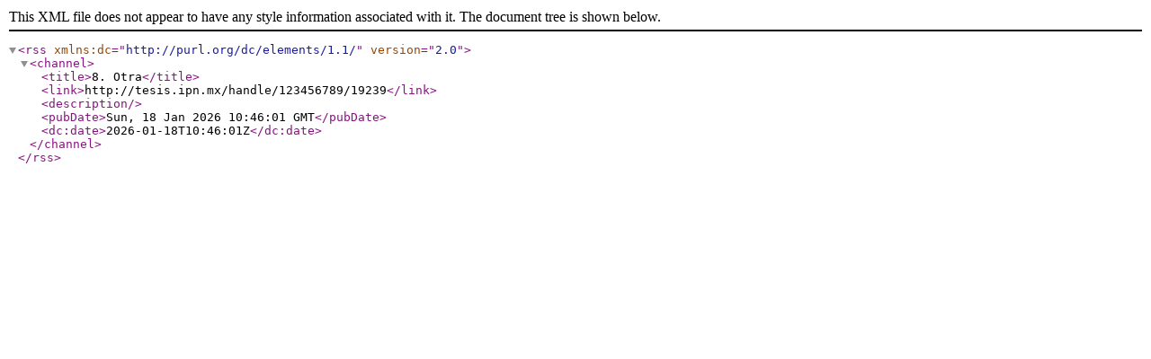

--- FILE ---
content_type: text/xml;charset=utf-8
request_url: https://tesis.ipn.mx/feed/rss_2.0/123456789/19239
body_size: 327
content:
<?xml version="1.0" encoding="UTF-8"?>
<rss xmlns:dc="http://purl.org/dc/elements/1.1/" version="2.0">
<channel>
<title>8.	Otra</title>
<link>http://tesis.ipn.mx/handle/123456789/19239</link>
<description/>
<pubDate>Sun, 18 Jan 2026 10:46:01 GMT</pubDate>
<dc:date>2026-01-18T10:46:01Z</dc:date>
</channel>
</rss>
